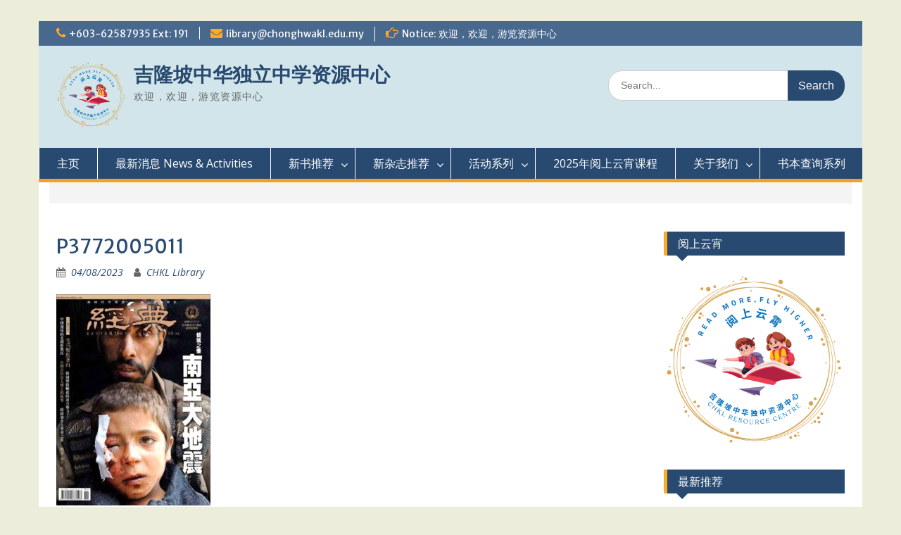

--- FILE ---
content_type: text/html; charset=UTF-8
request_url: https://www.chonghwakl.edu.my/library/2023/08/04/20230804_magazine/p3772005011/
body_size: 12768
content:
<!DOCTYPE html> <html lang="en-US"><head>
	    <meta charset="UTF-8">
    <meta name="viewport" content="width=device-width, initial-scale=1">
    <link rel="profile" href="http://gmpg.org/xfn/11">
    <link rel="pingback" href="https://www.chonghwakl.edu.my/library/xmlrpc.php">
    
<title>P3772005011 &#8211; 吉隆坡中华独立中学资源中心</title>
<meta name='robots' content='max-image-preview:large' />
<link rel='dns-prefetch' href='//fonts.googleapis.com' />
<link rel="alternate" type="application/rss+xml" title="吉隆坡中华独立中学资源中心 &raquo; Feed" href="https://www.chonghwakl.edu.my/library/feed/" />
<link rel="alternate" type="application/rss+xml" title="吉隆坡中华独立中学资源中心 &raquo; Comments Feed" href="https://www.chonghwakl.edu.my/library/comments/feed/" />
<link rel="alternate" type="text/calendar" title="吉隆坡中华独立中学资源中心 &raquo; iCal Feed" href="https://www.chonghwakl.edu.my/library/events/?ical=1" />
<script type="text/javascript">
/* <![CDATA[ */
window._wpemojiSettings = {"baseUrl":"https:\/\/s.w.org\/images\/core\/emoji\/15.0.3\/72x72\/","ext":".png","svgUrl":"https:\/\/s.w.org\/images\/core\/emoji\/15.0.3\/svg\/","svgExt":".svg","source":{"concatemoji":"https:\/\/www.chonghwakl.edu.my\/library\/wp-includes\/js\/wp-emoji-release.min.js?ver=6.5.7"}};
/*! This file is auto-generated */
!function(i,n){var o,s,e;function c(e){try{var t={supportTests:e,timestamp:(new Date).valueOf()};sessionStorage.setItem(o,JSON.stringify(t))}catch(e){}}function p(e,t,n){e.clearRect(0,0,e.canvas.width,e.canvas.height),e.fillText(t,0,0);var t=new Uint32Array(e.getImageData(0,0,e.canvas.width,e.canvas.height).data),r=(e.clearRect(0,0,e.canvas.width,e.canvas.height),e.fillText(n,0,0),new Uint32Array(e.getImageData(0,0,e.canvas.width,e.canvas.height).data));return t.every(function(e,t){return e===r[t]})}function u(e,t,n){switch(t){case"flag":return n(e,"\ud83c\udff3\ufe0f\u200d\u26a7\ufe0f","\ud83c\udff3\ufe0f\u200b\u26a7\ufe0f")?!1:!n(e,"\ud83c\uddfa\ud83c\uddf3","\ud83c\uddfa\u200b\ud83c\uddf3")&&!n(e,"\ud83c\udff4\udb40\udc67\udb40\udc62\udb40\udc65\udb40\udc6e\udb40\udc67\udb40\udc7f","\ud83c\udff4\u200b\udb40\udc67\u200b\udb40\udc62\u200b\udb40\udc65\u200b\udb40\udc6e\u200b\udb40\udc67\u200b\udb40\udc7f");case"emoji":return!n(e,"\ud83d\udc26\u200d\u2b1b","\ud83d\udc26\u200b\u2b1b")}return!1}function f(e,t,n){var r="undefined"!=typeof WorkerGlobalScope&&self instanceof WorkerGlobalScope?new OffscreenCanvas(300,150):i.createElement("canvas"),a=r.getContext("2d",{willReadFrequently:!0}),o=(a.textBaseline="top",a.font="600 32px Arial",{});return e.forEach(function(e){o[e]=t(a,e,n)}),o}function t(e){var t=i.createElement("script");t.src=e,t.defer=!0,i.head.appendChild(t)}"undefined"!=typeof Promise&&(o="wpEmojiSettingsSupports",s=["flag","emoji"],n.supports={everything:!0,everythingExceptFlag:!0},e=new Promise(function(e){i.addEventListener("DOMContentLoaded",e,{once:!0})}),new Promise(function(t){var n=function(){try{var e=JSON.parse(sessionStorage.getItem(o));if("object"==typeof e&&"number"==typeof e.timestamp&&(new Date).valueOf()<e.timestamp+604800&&"object"==typeof e.supportTests)return e.supportTests}catch(e){}return null}();if(!n){if("undefined"!=typeof Worker&&"undefined"!=typeof OffscreenCanvas&&"undefined"!=typeof URL&&URL.createObjectURL&&"undefined"!=typeof Blob)try{var e="postMessage("+f.toString()+"("+[JSON.stringify(s),u.toString(),p.toString()].join(",")+"));",r=new Blob([e],{type:"text/javascript"}),a=new Worker(URL.createObjectURL(r),{name:"wpTestEmojiSupports"});return void(a.onmessage=function(e){c(n=e.data),a.terminate(),t(n)})}catch(e){}c(n=f(s,u,p))}t(n)}).then(function(e){for(var t in e)n.supports[t]=e[t],n.supports.everything=n.supports.everything&&n.supports[t],"flag"!==t&&(n.supports.everythingExceptFlag=n.supports.everythingExceptFlag&&n.supports[t]);n.supports.everythingExceptFlag=n.supports.everythingExceptFlag&&!n.supports.flag,n.DOMReady=!1,n.readyCallback=function(){n.DOMReady=!0}}).then(function(){return e}).then(function(){var e;n.supports.everything||(n.readyCallback(),(e=n.source||{}).concatemoji?t(e.concatemoji):e.wpemoji&&e.twemoji&&(t(e.twemoji),t(e.wpemoji)))}))}((window,document),window._wpemojiSettings);
/* ]]> */
</script>
<link rel='stylesheet' id='dashicons-css' href='https://www.chonghwakl.edu.my/library/wp-includes/css/dashicons.min.css?ver=6.5.7' type='text/css' media='all' />
<link rel='stylesheet' id='post-views-counter-frontend-css' href='https://www.chonghwakl.edu.my/library/wp-content/plugins/post-views-counter/css/frontend.min.css?ver=1.6.0' type='text/css' media='all' />
<style id='wp-emoji-styles-inline-css' type='text/css'>

	img.wp-smiley, img.emoji {
		display: inline !important;
		border: none !important;
		box-shadow: none !important;
		height: 1em !important;
		width: 1em !important;
		margin: 0 0.07em !important;
		vertical-align: -0.1em !important;
		background: none !important;
		padding: 0 !important;
	}
</style>
<link rel='stylesheet' id='wp-block-library-css' href='https://www.chonghwakl.edu.my/library/wp-includes/css/dist/block-library/style.min.css?ver=6.5.7' type='text/css' media='all' />
<style id='wp-block-library-theme-inline-css' type='text/css'>
.wp-block-audio figcaption{color:#555;font-size:13px;text-align:center}.is-dark-theme .wp-block-audio figcaption{color:#ffffffa6}.wp-block-audio{margin:0 0 1em}.wp-block-code{border:1px solid #ccc;border-radius:4px;font-family:Menlo,Consolas,monaco,monospace;padding:.8em 1em}.wp-block-embed figcaption{color:#555;font-size:13px;text-align:center}.is-dark-theme .wp-block-embed figcaption{color:#ffffffa6}.wp-block-embed{margin:0 0 1em}.blocks-gallery-caption{color:#555;font-size:13px;text-align:center}.is-dark-theme .blocks-gallery-caption{color:#ffffffa6}.wp-block-image figcaption{color:#555;font-size:13px;text-align:center}.is-dark-theme .wp-block-image figcaption{color:#ffffffa6}.wp-block-image{margin:0 0 1em}.wp-block-pullquote{border-bottom:4px solid;border-top:4px solid;color:currentColor;margin-bottom:1.75em}.wp-block-pullquote cite,.wp-block-pullquote footer,.wp-block-pullquote__citation{color:currentColor;font-size:.8125em;font-style:normal;text-transform:uppercase}.wp-block-quote{border-left:.25em solid;margin:0 0 1.75em;padding-left:1em}.wp-block-quote cite,.wp-block-quote footer{color:currentColor;font-size:.8125em;font-style:normal;position:relative}.wp-block-quote.has-text-align-right{border-left:none;border-right:.25em solid;padding-left:0;padding-right:1em}.wp-block-quote.has-text-align-center{border:none;padding-left:0}.wp-block-quote.is-large,.wp-block-quote.is-style-large,.wp-block-quote.is-style-plain{border:none}.wp-block-search .wp-block-search__label{font-weight:700}.wp-block-search__button{border:1px solid #ccc;padding:.375em .625em}:where(.wp-block-group.has-background){padding:1.25em 2.375em}.wp-block-separator.has-css-opacity{opacity:.4}.wp-block-separator{border:none;border-bottom:2px solid;margin-left:auto;margin-right:auto}.wp-block-separator.has-alpha-channel-opacity{opacity:1}.wp-block-separator:not(.is-style-wide):not(.is-style-dots){width:100px}.wp-block-separator.has-background:not(.is-style-dots){border-bottom:none;height:1px}.wp-block-separator.has-background:not(.is-style-wide):not(.is-style-dots){height:2px}.wp-block-table{margin:0 0 1em}.wp-block-table td,.wp-block-table th{word-break:normal}.wp-block-table figcaption{color:#555;font-size:13px;text-align:center}.is-dark-theme .wp-block-table figcaption{color:#ffffffa6}.wp-block-video figcaption{color:#555;font-size:13px;text-align:center}.is-dark-theme .wp-block-video figcaption{color:#ffffffa6}.wp-block-video{margin:0 0 1em}.wp-block-template-part.has-background{margin-bottom:0;margin-top:0;padding:1.25em 2.375em}
</style>
<style id='classic-theme-styles-inline-css' type='text/css'>
/*! This file is auto-generated */
.wp-block-button__link{color:#fff;background-color:#32373c;border-radius:9999px;box-shadow:none;text-decoration:none;padding:calc(.667em + 2px) calc(1.333em + 2px);font-size:1.125em}.wp-block-file__button{background:#32373c;color:#fff;text-decoration:none}
</style>
<style id='global-styles-inline-css' type='text/css'>
body{--wp--preset--color--black: #000;--wp--preset--color--cyan-bluish-gray: #abb8c3;--wp--preset--color--white: #ffffff;--wp--preset--color--pale-pink: #f78da7;--wp--preset--color--vivid-red: #cf2e2e;--wp--preset--color--luminous-vivid-orange: #ff6900;--wp--preset--color--luminous-vivid-amber: #fcb900;--wp--preset--color--light-green-cyan: #7bdcb5;--wp--preset--color--vivid-green-cyan: #00d084;--wp--preset--color--pale-cyan-blue: #8ed1fc;--wp--preset--color--vivid-cyan-blue: #0693e3;--wp--preset--color--vivid-purple: #9b51e0;--wp--preset--color--gray: #666666;--wp--preset--color--light-gray: #f3f3f3;--wp--preset--color--dark-gray: #222222;--wp--preset--color--blue: #294a70;--wp--preset--color--dark-blue: #15305b;--wp--preset--color--navy-blue: #00387d;--wp--preset--color--sky-blue: #49688e;--wp--preset--color--light-blue: #6081a7;--wp--preset--color--yellow: #f4a024;--wp--preset--color--dark-yellow: #ffab1f;--wp--preset--color--red: #e4572e;--wp--preset--color--green: #54b77e;--wp--preset--gradient--vivid-cyan-blue-to-vivid-purple: linear-gradient(135deg,rgba(6,147,227,1) 0%,rgb(155,81,224) 100%);--wp--preset--gradient--light-green-cyan-to-vivid-green-cyan: linear-gradient(135deg,rgb(122,220,180) 0%,rgb(0,208,130) 100%);--wp--preset--gradient--luminous-vivid-amber-to-luminous-vivid-orange: linear-gradient(135deg,rgba(252,185,0,1) 0%,rgba(255,105,0,1) 100%);--wp--preset--gradient--luminous-vivid-orange-to-vivid-red: linear-gradient(135deg,rgba(255,105,0,1) 0%,rgb(207,46,46) 100%);--wp--preset--gradient--very-light-gray-to-cyan-bluish-gray: linear-gradient(135deg,rgb(238,238,238) 0%,rgb(169,184,195) 100%);--wp--preset--gradient--cool-to-warm-spectrum: linear-gradient(135deg,rgb(74,234,220) 0%,rgb(151,120,209) 20%,rgb(207,42,186) 40%,rgb(238,44,130) 60%,rgb(251,105,98) 80%,rgb(254,248,76) 100%);--wp--preset--gradient--blush-light-purple: linear-gradient(135deg,rgb(255,206,236) 0%,rgb(152,150,240) 100%);--wp--preset--gradient--blush-bordeaux: linear-gradient(135deg,rgb(254,205,165) 0%,rgb(254,45,45) 50%,rgb(107,0,62) 100%);--wp--preset--gradient--luminous-dusk: linear-gradient(135deg,rgb(255,203,112) 0%,rgb(199,81,192) 50%,rgb(65,88,208) 100%);--wp--preset--gradient--pale-ocean: linear-gradient(135deg,rgb(255,245,203) 0%,rgb(182,227,212) 50%,rgb(51,167,181) 100%);--wp--preset--gradient--electric-grass: linear-gradient(135deg,rgb(202,248,128) 0%,rgb(113,206,126) 100%);--wp--preset--gradient--midnight: linear-gradient(135deg,rgb(2,3,129) 0%,rgb(40,116,252) 100%);--wp--preset--font-size--small: 13px;--wp--preset--font-size--medium: 20px;--wp--preset--font-size--large: 28px;--wp--preset--font-size--x-large: 42px;--wp--preset--font-size--normal: 16px;--wp--preset--font-size--huge: 32px;--wp--preset--spacing--20: 0.44rem;--wp--preset--spacing--30: 0.67rem;--wp--preset--spacing--40: 1rem;--wp--preset--spacing--50: 1.5rem;--wp--preset--spacing--60: 2.25rem;--wp--preset--spacing--70: 3.38rem;--wp--preset--spacing--80: 5.06rem;--wp--preset--shadow--natural: 6px 6px 9px rgba(0, 0, 0, 0.2);--wp--preset--shadow--deep: 12px 12px 50px rgba(0, 0, 0, 0.4);--wp--preset--shadow--sharp: 6px 6px 0px rgba(0, 0, 0, 0.2);--wp--preset--shadow--outlined: 6px 6px 0px -3px rgba(255, 255, 255, 1), 6px 6px rgba(0, 0, 0, 1);--wp--preset--shadow--crisp: 6px 6px 0px rgba(0, 0, 0, 1);}:where(.is-layout-flex){gap: 0.5em;}:where(.is-layout-grid){gap: 0.5em;}body .is-layout-flex{display: flex;}body .is-layout-flex{flex-wrap: wrap;align-items: center;}body .is-layout-flex > *{margin: 0;}body .is-layout-grid{display: grid;}body .is-layout-grid > *{margin: 0;}:where(.wp-block-columns.is-layout-flex){gap: 2em;}:where(.wp-block-columns.is-layout-grid){gap: 2em;}:where(.wp-block-post-template.is-layout-flex){gap: 1.25em;}:where(.wp-block-post-template.is-layout-grid){gap: 1.25em;}.has-black-color{color: var(--wp--preset--color--black) !important;}.has-cyan-bluish-gray-color{color: var(--wp--preset--color--cyan-bluish-gray) !important;}.has-white-color{color: var(--wp--preset--color--white) !important;}.has-pale-pink-color{color: var(--wp--preset--color--pale-pink) !important;}.has-vivid-red-color{color: var(--wp--preset--color--vivid-red) !important;}.has-luminous-vivid-orange-color{color: var(--wp--preset--color--luminous-vivid-orange) !important;}.has-luminous-vivid-amber-color{color: var(--wp--preset--color--luminous-vivid-amber) !important;}.has-light-green-cyan-color{color: var(--wp--preset--color--light-green-cyan) !important;}.has-vivid-green-cyan-color{color: var(--wp--preset--color--vivid-green-cyan) !important;}.has-pale-cyan-blue-color{color: var(--wp--preset--color--pale-cyan-blue) !important;}.has-vivid-cyan-blue-color{color: var(--wp--preset--color--vivid-cyan-blue) !important;}.has-vivid-purple-color{color: var(--wp--preset--color--vivid-purple) !important;}.has-black-background-color{background-color: var(--wp--preset--color--black) !important;}.has-cyan-bluish-gray-background-color{background-color: var(--wp--preset--color--cyan-bluish-gray) !important;}.has-white-background-color{background-color: var(--wp--preset--color--white) !important;}.has-pale-pink-background-color{background-color: var(--wp--preset--color--pale-pink) !important;}.has-vivid-red-background-color{background-color: var(--wp--preset--color--vivid-red) !important;}.has-luminous-vivid-orange-background-color{background-color: var(--wp--preset--color--luminous-vivid-orange) !important;}.has-luminous-vivid-amber-background-color{background-color: var(--wp--preset--color--luminous-vivid-amber) !important;}.has-light-green-cyan-background-color{background-color: var(--wp--preset--color--light-green-cyan) !important;}.has-vivid-green-cyan-background-color{background-color: var(--wp--preset--color--vivid-green-cyan) !important;}.has-pale-cyan-blue-background-color{background-color: var(--wp--preset--color--pale-cyan-blue) !important;}.has-vivid-cyan-blue-background-color{background-color: var(--wp--preset--color--vivid-cyan-blue) !important;}.has-vivid-purple-background-color{background-color: var(--wp--preset--color--vivid-purple) !important;}.has-black-border-color{border-color: var(--wp--preset--color--black) !important;}.has-cyan-bluish-gray-border-color{border-color: var(--wp--preset--color--cyan-bluish-gray) !important;}.has-white-border-color{border-color: var(--wp--preset--color--white) !important;}.has-pale-pink-border-color{border-color: var(--wp--preset--color--pale-pink) !important;}.has-vivid-red-border-color{border-color: var(--wp--preset--color--vivid-red) !important;}.has-luminous-vivid-orange-border-color{border-color: var(--wp--preset--color--luminous-vivid-orange) !important;}.has-luminous-vivid-amber-border-color{border-color: var(--wp--preset--color--luminous-vivid-amber) !important;}.has-light-green-cyan-border-color{border-color: var(--wp--preset--color--light-green-cyan) !important;}.has-vivid-green-cyan-border-color{border-color: var(--wp--preset--color--vivid-green-cyan) !important;}.has-pale-cyan-blue-border-color{border-color: var(--wp--preset--color--pale-cyan-blue) !important;}.has-vivid-cyan-blue-border-color{border-color: var(--wp--preset--color--vivid-cyan-blue) !important;}.has-vivid-purple-border-color{border-color: var(--wp--preset--color--vivid-purple) !important;}.has-vivid-cyan-blue-to-vivid-purple-gradient-background{background: var(--wp--preset--gradient--vivid-cyan-blue-to-vivid-purple) !important;}.has-light-green-cyan-to-vivid-green-cyan-gradient-background{background: var(--wp--preset--gradient--light-green-cyan-to-vivid-green-cyan) !important;}.has-luminous-vivid-amber-to-luminous-vivid-orange-gradient-background{background: var(--wp--preset--gradient--luminous-vivid-amber-to-luminous-vivid-orange) !important;}.has-luminous-vivid-orange-to-vivid-red-gradient-background{background: var(--wp--preset--gradient--luminous-vivid-orange-to-vivid-red) !important;}.has-very-light-gray-to-cyan-bluish-gray-gradient-background{background: var(--wp--preset--gradient--very-light-gray-to-cyan-bluish-gray) !important;}.has-cool-to-warm-spectrum-gradient-background{background: var(--wp--preset--gradient--cool-to-warm-spectrum) !important;}.has-blush-light-purple-gradient-background{background: var(--wp--preset--gradient--blush-light-purple) !important;}.has-blush-bordeaux-gradient-background{background: var(--wp--preset--gradient--blush-bordeaux) !important;}.has-luminous-dusk-gradient-background{background: var(--wp--preset--gradient--luminous-dusk) !important;}.has-pale-ocean-gradient-background{background: var(--wp--preset--gradient--pale-ocean) !important;}.has-electric-grass-gradient-background{background: var(--wp--preset--gradient--electric-grass) !important;}.has-midnight-gradient-background{background: var(--wp--preset--gradient--midnight) !important;}.has-small-font-size{font-size: var(--wp--preset--font-size--small) !important;}.has-medium-font-size{font-size: var(--wp--preset--font-size--medium) !important;}.has-large-font-size{font-size: var(--wp--preset--font-size--large) !important;}.has-x-large-font-size{font-size: var(--wp--preset--font-size--x-large) !important;}
.wp-block-navigation a:where(:not(.wp-element-button)){color: inherit;}
:where(.wp-block-post-template.is-layout-flex){gap: 1.25em;}:where(.wp-block-post-template.is-layout-grid){gap: 1.25em;}
:where(.wp-block-columns.is-layout-flex){gap: 2em;}:where(.wp-block-columns.is-layout-grid){gap: 2em;}
.wp-block-pullquote{font-size: 1.5em;line-height: 1.6;}
</style>
<link rel='stylesheet' id='fontawesome-css' href='https://www.chonghwakl.edu.my/library/wp-content/themes/education-hub/third-party/font-awesome/css/font-awesome.min.css?ver=4.7.0' type='text/css' media='all' />
<link rel='stylesheet' id='education-hub-google-fonts-css' href='//fonts.googleapis.com/css?family=Open+Sans%3A600%2C400%2C400italic%2C300%2C100%2C700%7CMerriweather+Sans%3A400%2C700&#038;ver=6.5.7' type='text/css' media='all' />
<link rel='stylesheet' id='education-hub-style-css' href='https://www.chonghwakl.edu.my/library/wp-content/themes/education-hub/style.css?ver=2.7.1' type='text/css' media='all' />
<style id='education-hub-style-inline-css' type='text/css'>
#masthead{ background-image: url("https://www.chonghwakl.edu.my/library/wp-content/uploads/cropped-10.png"); background-repeat: no-repeat; background-position: center center; }@media only screen and (max-width:767px) {
		    #page #masthead {
		        background-position: center top;
		        background-size: 100% auto;
		        padding-top: 40px;
		    }
		 }
</style>
<link rel='stylesheet' id='education-hub-block-style-css' href='https://www.chonghwakl.edu.my/library/wp-content/themes/education-hub/css/blocks.css?ver=20201208' type='text/css' media='all' />
<script type="text/javascript" src="https://www.chonghwakl.edu.my/library/wp-includes/js/jquery/jquery.min.js?ver=3.7.1" id="jquery-core-js"></script>
<script type="text/javascript" src="https://www.chonghwakl.edu.my/library/wp-includes/js/jquery/jquery-migrate.min.js?ver=3.4.1" id="jquery-migrate-js"></script>
<link rel="https://api.w.org/" href="https://www.chonghwakl.edu.my/library/wp-json/" /><link rel="alternate" type="application/json" href="https://www.chonghwakl.edu.my/library/wp-json/wp/v2/media/8680" /><link rel="EditURI" type="application/rsd+xml" title="RSD" href="https://www.chonghwakl.edu.my/library/xmlrpc.php?rsd" />
<meta name="generator" content="WordPress 6.5.7" />
<link rel='shortlink' href='https://www.chonghwakl.edu.my/library/?p=8680' />
<link rel="alternate" type="application/json+oembed" href="https://www.chonghwakl.edu.my/library/wp-json/oembed/1.0/embed?url=https%3A%2F%2Fwww.chonghwakl.edu.my%2Flibrary%2F2023%2F08%2F04%2F20230804_magazine%2Fp3772005011%2F" />
<link rel="alternate" type="text/xml+oembed" href="https://www.chonghwakl.edu.my/library/wp-json/oembed/1.0/embed?url=https%3A%2F%2Fwww.chonghwakl.edu.my%2Flibrary%2F2023%2F08%2F04%2F20230804_magazine%2Fp3772005011%2F&#038;format=xml" />
<meta name="tec-api-version" content="v1"><meta name="tec-api-origin" content="https://www.chonghwakl.edu.my/library"><link rel="alternate" href="https://www.chonghwakl.edu.my/library/wp-json/tribe/events/v1/" /><style type="text/css" id="custom-background-css">
body.custom-background { background-color: #ededdc; }
</style>
	<link rel="icon" href="https://www.chonghwakl.edu.my/library/wp-content/uploads/cropped-badge1-s-32x32.png" sizes="32x32" />
<link rel="icon" href="https://www.chonghwakl.edu.my/library/wp-content/uploads/cropped-badge1-s-192x192.png" sizes="192x192" />
<link rel="apple-touch-icon" href="https://www.chonghwakl.edu.my/library/wp-content/uploads/cropped-badge1-s-180x180.png" />
<meta name="msapplication-TileImage" content="https://www.chonghwakl.edu.my/library/wp-content/uploads/cropped-badge1-s-270x270.png" />
		<style type="text/css" id="wp-custom-css">
			.custom-logo-link {
	max-width: 100px;
}
		</style>
		</head>

<body class="attachment attachment-template-default single single-attachment postid-8680 attachmentid-8680 attachment-jpeg custom-background wp-custom-logo wp-embed-responsive tribe-no-js group-blog site-layout-boxed global-layout-right-sidebar">

	
	    <div id="page" class="container hfeed site">
    <a class="skip-link screen-reader-text" href="#content">Skip to content</a>
    	<div id="tophead">
		<div class="container">
			<div id="quick-contact">
									<ul>
													<li class="quick-call"><a href="tel:60362587935191">+603-62587935 Ext: 191</a></li>
																			<li class="quick-email"><a href="mailto:library@chonghwakl.edu.my">library@chonghwakl.edu.my</a></li>
											</ul>
				
									<div class="top-news border-left">
												<span class="top-news-title">
															Notice: 欢迎，欢迎，游览资源中心													</span>
																	</div>
							</div>

			
			
		</div> <!-- .container -->
	</div><!--  #tophead -->

	<header id="masthead" class="site-header" role="banner"><div class="container">			    <div class="site-branding">

		    <a href="https://www.chonghwakl.edu.my/library/" class="custom-logo-link" rel="home"><img width="1563" height="1563" src="https://www.chonghwakl.edu.my/library/wp-content/uploads/cropped-logo-3.png" class="custom-logo" alt="吉隆坡中华独立中学资源中心" decoding="async" fetchpriority="high" srcset="https://www.chonghwakl.edu.my/library/wp-content/uploads/cropped-logo-3.png 1563w, https://www.chonghwakl.edu.my/library/wp-content/uploads/cropped-logo-3-300x300.png 300w, https://www.chonghwakl.edu.my/library/wp-content/uploads/cropped-logo-3-1024x1024.png 1024w, https://www.chonghwakl.edu.my/library/wp-content/uploads/cropped-logo-3-150x150.png 150w, https://www.chonghwakl.edu.my/library/wp-content/uploads/cropped-logo-3-768x768.png 768w, https://www.chonghwakl.edu.my/library/wp-content/uploads/cropped-logo-3-1536x1536.png 1536w, https://www.chonghwakl.edu.my/library/wp-content/uploads/cropped-logo-3-270x270.png 270w" sizes="(max-width: 1563px) 100vw, 1563px" /></a>
										        <div id="site-identity">
					            	              <p class="site-title"><a href="https://www.chonghwakl.edu.my/library/" rel="home">吉隆坡中华独立中学资源中心</a></p>
	            				
					            <p class="site-description">欢迎，欢迎，游览资源中心</p>
					        </div><!-- #site-identity -->
			
	    </div><!-- .site-branding -->

	    	    		    <div class="search-section">
		    	<form role="search" method="get" class="search-form" action="https://www.chonghwakl.edu.my/library/">
	      <label>
	        <span class="screen-reader-text">Search for:</span>
	        <input type="search" class="search-field" placeholder="Search..." value="" name="s" title="Search for:" />
	      </label>
	      <input type="submit" class="search-submit" value="Search" />
	    </form>		    </div>
	    
        </div><!-- .container --></header><!-- #masthead -->    <div id="main-nav" class="clear-fix">
        <div class="container">
        <nav id="site-navigation" class="main-navigation" role="navigation">
          <button class="menu-toggle" aria-controls="primary-menu" aria-expanded="false">
          	<i class="fa fa-bars"></i>
          	<i class="fa fa-close"></i>
			Menu</button>
            <div class="wrap-menu-content">
				<div class="menu-%e4%b8%bb%e9%a1%b5-container"><ul id="primary-menu" class="menu"><li id="menu-item-15792" class="menu-item menu-item-type-post_type menu-item-object-page menu-item-home menu-item-15792"><a href="https://www.chonghwakl.edu.my/library/">主页</a></li>
<li id="menu-item-15806" class="menu-item menu-item-type-taxonomy menu-item-object-category menu-item-15806"><a href="https://www.chonghwakl.edu.my/library/category/ctg-news/">最新消息 News &amp; Activities</a></li>
<li id="menu-item-15808" class="menu-item menu-item-type-taxonomy menu-item-object-category menu-item-has-children menu-item-15808"><a href="https://www.chonghwakl.edu.my/library/category/%e6%96%b0%e4%b9%a6%e6%8e%a8%e8%8d%90/">新书推荐</a>
<ul class="sub-menu">
	<li id="menu-item-15752" class="menu-item menu-item-type-post_type menu-item-object-post menu-item-15752"><a href="https://www.chonghwakl.edu.my/library/2025/11/25/20251202_newbook/">2025年12月2日新书推荐</a></li>
	<li id="menu-item-15754" class="menu-item menu-item-type-post_type menu-item-object-post menu-item-15754"><a href="https://www.chonghwakl.edu.my/library/2025/10/24/20251111_newbook/">2025年11月11日新书推荐</a></li>
	<li id="menu-item-15756" class="menu-item menu-item-type-post_type menu-item-object-post menu-item-15756"><a href="https://www.chonghwakl.edu.my/library/2025/09/22/20251001_newbook/">2025年10月1日新书推荐</a></li>
	<li id="menu-item-15757" class="menu-item menu-item-type-post_type menu-item-object-post menu-item-15757"><a href="https://www.chonghwakl.edu.my/library/2025/09/03/20250910_newbook/">2025年9月10日新书推荐</a></li>
	<li id="menu-item-15759" class="menu-item menu-item-type-post_type menu-item-object-post menu-item-15759"><a href="https://www.chonghwakl.edu.my/library/2025/08/12/20250822_newbook/">2025年8月22日新书推荐</a></li>
	<li id="menu-item-15773" class="menu-item menu-item-type-post_type menu-item-object-post menu-item-15773"><a href="https://www.chonghwakl.edu.my/library/2025/07/25/20250801_newbook/">2025年8月1日新书推荐</a></li>
	<li id="menu-item-15771" class="menu-item menu-item-type-post_type menu-item-object-post menu-item-15771"><a href="https://www.chonghwakl.edu.my/library/2025/06/19/20250707_newbook/">2025年7月7日新书推荐</a></li>
	<li id="menu-item-15766" class="menu-item menu-item-type-post_type menu-item-object-post menu-item-15766"><a href="https://www.chonghwakl.edu.my/library/2025/04/29/20250514_newbook/">2025年5月14日新书推荐</a></li>
	<li id="menu-item-15764" class="menu-item menu-item-type-post_type menu-item-object-post menu-item-15764"><a href="https://www.chonghwakl.edu.my/library/2025/04/10/20250412_newbook/">2025年4月12日新书推荐</a></li>
	<li id="menu-item-15763" class="menu-item menu-item-type-post_type menu-item-object-post menu-item-15763"><a href="https://www.chonghwakl.edu.my/library/2025/03/11/20250326_newbook/">2025年3月26日新书推荐</a></li>
	<li id="menu-item-15761" class="menu-item menu-item-type-post_type menu-item-object-post menu-item-15761"><a href="https://www.chonghwakl.edu.my/library/2025/02/26/20250228_newbook/">2025年2月28日新书推荐</a></li>
</ul>
</li>
<li id="menu-item-15807" class="menu-item menu-item-type-taxonomy menu-item-object-category menu-item-has-children menu-item-15807"><a href="https://www.chonghwakl.edu.my/library/category/%e6%96%b0%e6%9d%82%e5%bf%97%e6%8e%a8%e8%8d%90/">新杂志推荐</a>
<ul class="sub-menu">
	<li id="menu-item-15855" class="menu-item menu-item-type-post_type menu-item-object-post menu-item-has-children menu-item-15855"><a href="https://www.chonghwakl.edu.my/library/2026/01/03/20260102_magazine/">2026年1月2日新杂志推荐</a>
	<ul class="sub-menu">
		<li id="menu-item-15751" class="menu-item menu-item-type-post_type menu-item-object-post menu-item-15751"><a href="https://www.chonghwakl.edu.my/library/2025/12/02/20251201_magazine/">2025年12月1日新杂志推荐</a></li>
		<li id="menu-item-15753" class="menu-item menu-item-type-post_type menu-item-object-post menu-item-15753"><a href="https://www.chonghwakl.edu.my/library/2025/10/31/20251101_magazine/">2025年11月1日新杂志推荐</a></li>
		<li id="menu-item-15755" class="menu-item menu-item-type-post_type menu-item-object-post menu-item-15755"><a href="https://www.chonghwakl.edu.my/library/2025/09/30/20251001_magazine/">2025年10月1日新杂志推荐</a></li>
		<li id="menu-item-15758" class="menu-item menu-item-type-post_type menu-item-object-post menu-item-15758"><a href="https://www.chonghwakl.edu.my/library/2025/08/27/20250902_magazine/">2025年9月2日新杂志推荐</a></li>
		<li id="menu-item-15774" class="menu-item menu-item-type-post_type menu-item-object-post menu-item-15774"><a href="https://www.chonghwakl.edu.my/library/2025/08/01/20250801_magazine/">2025年8月1日新杂志推荐</a></li>
		<li id="menu-item-15770" class="menu-item menu-item-type-post_type menu-item-object-post menu-item-15770"><a href="https://www.chonghwakl.edu.my/library/2025/07/30/20250730_magazine/">2025年7月30日新杂志推荐</a></li>
		<li id="menu-item-15772" class="menu-item menu-item-type-post_type menu-item-object-post menu-item-15772"><a href="https://www.chonghwakl.edu.my/library/2025/07/16/20250709_magazine/">2025年7月9日新杂志推荐</a></li>
		<li id="menu-item-15769" class="menu-item menu-item-type-post_type menu-item-object-post menu-item-15769"><a href="https://www.chonghwakl.edu.my/library/2025/07/02/20250701_magazine/">2025年7月1日新杂志推荐</a></li>
		<li id="menu-item-15768" class="menu-item menu-item-type-post_type menu-item-object-post menu-item-15768"><a href="https://www.chonghwakl.edu.my/library/2025/05/28/20250603_magazine/">2025年6月3日新杂志推荐</a></li>
		<li id="menu-item-15767" class="menu-item menu-item-type-post_type menu-item-object-post menu-item-15767"><a href="https://www.chonghwakl.edu.my/library/2025/04/30/20250502_magazine/">2025年5月2日新杂志推荐</a></li>
		<li id="menu-item-15765" class="menu-item menu-item-type-post_type menu-item-object-post menu-item-15765"><a href="https://www.chonghwakl.edu.my/library/2025/04/02/20250402_magazine/">2025年4月2日新杂志推荐</a></li>
		<li id="menu-item-15762" class="menu-item menu-item-type-post_type menu-item-object-post menu-item-15762"><a href="https://www.chonghwakl.edu.my/library/2025/02/27/20250228_magazine/">2025年2月28日新杂志推荐</a></li>
		<li id="menu-item-15760" class="menu-item menu-item-type-post_type menu-item-object-post menu-item-15760"><a href="https://www.chonghwakl.edu.my/library/2024/12/30/20250102_magazine/">2025年1月2日新杂志推荐</a></li>
	</ul>
</li>
</ul>
</li>
<li id="menu-item-15809" class="menu-item menu-item-type-taxonomy menu-item-object-category menu-item-has-children menu-item-15809"><a href="https://www.chonghwakl.edu.my/library/category/%e6%b4%bb%e5%8a%a8%e7%b3%bb%e5%88%97/">活动系列</a>
<ul class="sub-menu">
	<li id="menu-item-15740" class="menu-item menu-item-type-post_type menu-item-object-page menu-item-has-children menu-item-15740"><a href="https://www.chonghwakl.edu.my/library/grab-a-book/">GRAB A BOOK 流动图书馆</a>
	<ul class="sub-menu">
		<li id="menu-item-15737" class="menu-item menu-item-type-post_type menu-item-object-page menu-item-15737"><a href="https://www.chonghwakl.edu.my/library/book-vs-journal/">图书 VS 期刊</a></li>
		<li id="menu-item-15738" class="menu-item menu-item-type-post_type menu-item-object-page menu-item-15738"><a href="https://www.chonghwakl.edu.my/library/grab-a-book/classic_of_mountains_and_seas/">山海有灵——马来西亚的山海经</a></li>
		<li id="menu-item-15739" class="menu-item menu-item-type-post_type menu-item-object-page menu-item-15739"><a href="https://www.chonghwakl.edu.my/library/grab-a-book/world_book_day/">世界很大，书让我们靠得更近</a></li>
	</ul>
</li>
	<li id="menu-item-15750" class="menu-item menu-item-type-post_type menu-item-object-post menu-item-15750"><a href="https://www.chonghwakl.edu.my/library/2025/12/20/sharing_session/">山海有灵——《马来西亚山海经》分享会</a></li>
	<li id="menu-item-15736" class="menu-item menu-item-type-post_type menu-item-object-page menu-item-15736"><a href="https://www.chonghwakl.edu.my/library/booksblooms/">书香为伴,花香致谢 Books &#038; Blooms</a></li>
	<li id="menu-item-15778" class="menu-item menu-item-type-post_type menu-item-object-post menu-item-has-children menu-item-15778"><a href="https://www.chonghwakl.edu.my/library/2025/04/12/news20250412/">主题书展</a>
	<ul class="sub-menu">
		<li id="menu-item-15748" class="menu-item menu-item-type-post_type menu-item-object-post menu-item-15748"><a href="https://www.chonghwakl.edu.my/library/2025/12/22/theme_book_fair/">“立足书本，看世界的辽阔”主题书展</a></li>
	</ul>
</li>
	<li id="menu-item-15749" class="menu-item menu-item-type-post_type menu-item-object-post menu-item-15749"><a href="https://www.chonghwakl.edu.my/library/2025/12/22/book_fair/">校园书展</a></li>
</ul>
</li>
<li id="menu-item-15735" class="menu-item menu-item-type-post_type menu-item-object-page menu-item-15735"><a href="https://www.chonghwakl.edu.my/library/reading_on_cloudy_sky/">2025年阅上云宵课程</a></li>
<li id="menu-item-15788" class="menu-item menu-item-type-post_type menu-item-object-page menu-item-has-children menu-item-15788"><a href="https://www.chonghwakl.edu.my/library/homepage/">关于我们</a>
<ul class="sub-menu">
	<li id="menu-item-15789" class="menu-item menu-item-type-post_type menu-item-object-page menu-item-15789"><a href="https://www.chonghwakl.edu.my/library/about-us/studyroom/">借用讨论室或综合厅须知</a></li>
	<li id="menu-item-15790" class="menu-item menu-item-type-post_type menu-item-object-page menu-item-15790"><a href="https://www.chonghwakl.edu.my/library/about-us/rules-lockers/">置物柜使用规则</a></li>
	<li id="menu-item-15791" class="menu-item menu-item-type-post_type menu-item-object-page menu-item-15791"><a href="https://www.chonghwakl.edu.my/library/about-us/library-usage-rules/">书库使用须知</a></li>
	<li id="menu-item-15787" class="menu-item menu-item-type-post_type menu-item-object-page menu-item-15787"><a href="https://www.chonghwakl.edu.my/library/bookborrowrules/">借书规则</a></li>
	<li id="menu-item-15786" class="menu-item menu-item-type-post_type menu-item-object-page menu-item-15786"><a href="https://www.chonghwakl.edu.my/library/numberofbooksborrow/">借书数量</a></li>
	<li id="menu-item-15793" class="menu-item menu-item-type-post_type menu-item-object-page menu-item-15793"><a href="https://www.chonghwakl.edu.my/library/about-us/contact/">联系我们</a></li>
</ul>
</li>
<li id="menu-item-15805" class="menu-item menu-item-type-custom menu-item-object-custom menu-item-15805"><a href="https://www2.chonghwakl.edu.my/lib/searchbk/index">书本查询系列</a></li>
</ul></div>            </div><!-- .menu-content -->
        </nav><!-- #site-navigation -->
       </div> <!-- .container -->
    </div> <!-- #main-nav -->
    
	<div id="breadcrumb"><div class="container"></div><!-- .container --></div><!-- #breadcrumb --><div id="content" class="site-content"><div class="container"><div class="inner-wrapper">    
	<div id="primary" class="content-area">
		<main id="main" class="site-main" role="main">

		
			
<article id="post-8680" class="post-8680 attachment type-attachment status-inherit hentry">
	<header class="entry-header">
		<h1 class="entry-title">P3772005011</h1>
		<div class="entry-meta">
			<span class="posted-on"><a href="https://www.chonghwakl.edu.my/library/2023/08/04/20230804_magazine/p3772005011/" rel="bookmark"><time class="entry-date published updated" datetime="2023-08-04T13:28:14+08:00">04/08/2023</time></a></span><span class="byline"> <span class="author vcard"><a class="url fn n" href="https://www.chonghwakl.edu.my/library/author/maggie/">CHKL Library</a></span></span>		</div><!-- .entry-meta -->
	</header><!-- .entry-header -->

	<div class="entry-content">
    		<p class="attachment"><a href='https://www.chonghwakl.edu.my/library/wp-content/uploads/2023/08/04_Magazine/P3772005011.jpg'><img decoding="async" width="219" height="300" src="https://www.chonghwakl.edu.my/library/wp-content/uploads/2023/08/04_Magazine/P3772005011-219x300.jpg" class="attachment-medium size-medium" alt="" srcset="https://www.chonghwakl.edu.my/library/wp-content/uploads/2023/08/04_Magazine/P3772005011-219x300.jpg 219w, https://www.chonghwakl.edu.my/library/wp-content/uploads/2023/08/04_Magazine/P3772005011-197x270.jpg 197w, https://www.chonghwakl.edu.my/library/wp-content/uploads/2023/08/04_Magazine/P3772005011.jpg 468w" sizes="(max-width: 219px) 100vw, 219px" /></a></p>
<div class="post-views content-post post-8680 entry-meta load-static">
				<span class="post-views-icon dashicons dashicons-chart-bar"></span> <span class="post-views-label">浏览次数：</span> <span class="post-views-count">23</span>
			</div>			</div><!-- .entry-content -->

	<footer class="entry-footer">
			</footer><!-- .entry-footer -->
</article><!-- #post-## -->


			
	<nav class="navigation post-navigation" aria-label="Posts">
		<h2 class="screen-reader-text">Post navigation</h2>
		<div class="nav-links"><div class="nav-previous"><a href="https://www.chonghwakl.edu.my/library/2023/08/04/20230804_magazine/" rel="prev">2023年8月4日新杂志推荐</a></div></div>
	</nav>
			
		
		</main><!-- #main -->
	</div><!-- #primary -->

<div id="sidebar-primary" class="widget-area" role="complementary">
	    <aside id="media_image-3" class="widget widget_media_image"><h2 class="widget-title">阅上云宵</h2><a href="https://www.chonghwakl.edu.my/library/reading_on_cloudy_sky/"><img width="300" height="300" src="https://www.chonghwakl.edu.my/library/wp-content/uploads/cropped-logo-3-300x300.png" class="image wp-image-15868  attachment-medium size-medium" alt="" style="max-width: 100%; height: auto;" title="阅上云宵" decoding="async" loading="lazy" srcset="https://www.chonghwakl.edu.my/library/wp-content/uploads/cropped-logo-3-300x300.png 300w, https://www.chonghwakl.edu.my/library/wp-content/uploads/cropped-logo-3-1024x1024.png 1024w, https://www.chonghwakl.edu.my/library/wp-content/uploads/cropped-logo-3-150x150.png 150w, https://www.chonghwakl.edu.my/library/wp-content/uploads/cropped-logo-3-768x768.png 768w, https://www.chonghwakl.edu.my/library/wp-content/uploads/cropped-logo-3-1536x1536.png 1536w, https://www.chonghwakl.edu.my/library/wp-content/uploads/cropped-logo-3-270x270.png 270w, https://www.chonghwakl.edu.my/library/wp-content/uploads/cropped-logo-3.png 1563w" sizes="(max-width: 300px) 100vw, 300px" /></a></aside>
		<aside id="recent-posts-4" class="widget widget_recent_entries">
		<h2 class="widget-title">最新推荐</h2>
		<ul>
											<li>
					<a href="https://www.chonghwakl.edu.my/library/2026/01/03/20260102_magazine/">2026年1月2日新杂志推荐</a>
									</li>
											<li>
					<a href="https://www.chonghwakl.edu.my/library/2025/12/22/theme_book_fair/">“立足书本，看世界的辽阔”主题书展</a>
									</li>
											<li>
					<a href="https://www.chonghwakl.edu.my/library/2025/12/22/book_fair/">校园书展</a>
									</li>
					</ul>

		</aside><aside id="categories-4" class="widget widget_categories"><h2 class="widget-title">2026年</h2>
			<ul>
					<li class="cat-item cat-item-5"><a href="https://www.chonghwakl.edu.my/library/category/%e6%96%b0%e4%b9%a6%e6%8e%a8%e8%8d%90/">新书推荐</a> (79)
</li>
	<li class="cat-item cat-item-18"><a href="https://www.chonghwakl.edu.my/library/category/%e6%96%b0%e6%9d%82%e5%bf%97%e6%8e%a8%e8%8d%90/">新杂志推荐</a> (91)
</li>
	<li class="cat-item cat-item-11"><a href="https://www.chonghwakl.edu.my/library/category/ctg-news/">最新消息 News &amp; Activities</a> (184)
</li>
	<li class="cat-item cat-item-17"><a href="https://www.chonghwakl.edu.my/library/category/%e6%b4%bb%e5%8a%a8%e7%b3%bb%e5%88%97/">活动系列</a> (19)
</li>
	<li class="cat-item cat-item-4"><a href="https://www.chonghwakl.edu.my/library/category/ctg-ebook/">电子书推荐 eBook</a> (7)
</li>
			</ul>

			</aside><div  class="tribe-compatibility-container" >
	<div
		 class="tribe-common tribe-events tribe-events-view tribe-events-view--widget-events-list tribe-events-widget" 		data-js="tribe-events-view"
		data-view-rest-url="https://www.chonghwakl.edu.my/library/wp-json/tribe/views/v2/html"
		data-view-manage-url="1"
							data-view-breakpoint-pointer="3c06c9a5-8f14-4ac3-ba52-4c53eecc3205"
			>
		<div class="tribe-events-widget-events-list">

			
			<script data-js="tribe-events-view-data" type="application/json">
	{"slug":"widget-events-list","prev_url":"","next_url":"","view_class":"Tribe\\Events\\Views\\V2\\Views\\Widgets\\Widget_List_View","view_slug":"widget-events-list","view_label":"View","view":null,"should_manage_url":true,"id":null,"alias-slugs":null,"title":"P3772005011 \u2013 \u5409\u9686\u5761\u4e2d\u534e\u72ec\u7acb\u4e2d\u5b66\u8d44\u6e90\u4e2d\u5fc3","limit":"4","no_upcoming_events":false,"featured_events_only":false,"jsonld_enable":true,"tribe_is_list_widget":false,"admin_fields":{"title":{"label":"Title:","type":"text","classes":"","dependency":"","id":"widget-tribe-widget-events-list-2-title","name":"widget-tribe-widget-events-list[2][title]","options":[],"placeholder":"","value":null},"limit":{"label":"Show:","type":"number","default":5,"min":1,"max":10,"step":1,"classes":"","dependency":"","id":"widget-tribe-widget-events-list-2-limit","name":"widget-tribe-widget-events-list[2][limit]","options":[],"placeholder":"","value":null},"no_upcoming_events":{"label":"Hide this widget if there are no upcoming events.","type":"checkbox","classes":"","dependency":"","id":"widget-tribe-widget-events-list-2-no_upcoming_events","name":"widget-tribe-widget-events-list[2][no_upcoming_events]","options":[],"placeholder":"","value":null},"featured_events_only":{"label":"Limit to featured events only","type":"checkbox","classes":"","dependency":"","id":"widget-tribe-widget-events-list-2-featured_events_only","name":"widget-tribe-widget-events-list[2][featured_events_only]","options":[],"placeholder":"","value":null},"jsonld_enable":{"label":"Generate JSON-LD data","type":"checkbox","classes":"","dependency":"","id":"widget-tribe-widget-events-list-2-jsonld_enable","name":"widget-tribe-widget-events-list[2][jsonld_enable]","options":[],"placeholder":"","value":null}},"events":[],"url":"https:\/\/www.chonghwakl.edu.my\/library\/2023\/08\/04\/20230804_magazine\/p3772005011\/?post_type=tribe_events&eventDisplay=widget-events-list","url_event_date":false,"bar":{"keyword":"","date":""},"today":"2026-01-21 00:00:00","now":"2026-01-21 13:33:22","rest_url":"https:\/\/www.chonghwakl.edu.my\/library\/wp-json\/tribe\/views\/v2\/html","rest_method":"POST","rest_nonce":"","today_url":"https:\/\/www.chonghwakl.edu.my\/library\/2023\/08\/04\/20230804_magazine\/p3772005011\/?post_type=tribe_events&eventDisplay=widget-events-list&attachment=p3772005011","today_title":"Click to select today's date","today_label":"Today","prev_label":"","next_label":"","date_formats":{"compact":"d\/m\/Y","month_and_year_compact":"m\/Y","month_and_year":"F Y","time_range_separator":" - ","date_time_separator":" @ "},"messages":{"notice":["There are no upcoming events."]},"start_of_week":"1","header_title":"","header_title_element":"h1","content_title":"","breadcrumbs":[],"before_events":"","after_events":"\n<!--\nThis calendar is powered by The Events Calendar.\nhttp:\/\/evnt.is\/18wn\n-->\n","display_events_bar":false,"disable_event_search":false,"live_refresh":true,"ical":{"display_link":true,"link":{"url":"https:\/\/www.chonghwakl.edu.my\/library\/2023\/08\/04\/20230804_magazine\/p3772005011\/?post_type=tribe_events&#038;eventDisplay=widget-events-list&#038;ical=1","text":"Export Events","title":"Use this to share calendar data with Google Calendar, Apple iCal and other compatible apps"}},"container_classes":["tribe-common","tribe-events","tribe-events-view","tribe-events-view--widget-events-list","tribe-events-widget"],"container_data":[],"is_past":false,"breakpoints":{"xsmall":500,"medium":768,"full":960},"breakpoint_pointer":"3c06c9a5-8f14-4ac3-ba52-4c53eecc3205","is_initial_load":true,"public_views":{"list":{"view_class":"Tribe\\Events\\Views\\V2\\Views\\List_View","view_url":"https:\/\/www.chonghwakl.edu.my\/library\/events\/list\/","view_label":"List"},"month":{"view_class":"Tribe\\Events\\Views\\V2\\Views\\Month_View","view_url":"https:\/\/www.chonghwakl.edu.my\/library\/events\/month\/","view_label":"Month"},"day":{"view_class":"Tribe\\Events\\Views\\V2\\Views\\Day_View","view_url":"https:\/\/www.chonghwakl.edu.my\/library\/events\/today\/","view_label":"Day"}},"show_latest_past":false,"compatibility_classes":["tribe-compatibility-container"],"view_more_text":"View Calendar","view_more_title":"View more events.","view_more_link":"https:\/\/www.chonghwakl.edu.my\/library\/events\/","widget_title":"\u7533\u8bf7\u573a\u5730\u65e5\u5386","hide_if_no_upcoming_events":false,"display":[],"subscribe_links":{"gcal":{"label":"Google Calendar","single_label":"Add to Google Calendar","visible":true,"block_slug":"hasGoogleCalendar"},"ical":{"label":"iCalendar","single_label":"Add to iCalendar","visible":true,"block_slug":"hasiCal"},"outlook-365":{"label":"Outlook 365","single_label":"Outlook 365","visible":true,"block_slug":"hasOutlook365"},"outlook-live":{"label":"Outlook Live","single_label":"Outlook Live","visible":true,"block_slug":"hasOutlookLive"}},"_context":{"slug":"widget-events-list"}}</script>

							<header class="tribe-events-widget-events-list__header">
					<h2 class="tribe-events-widget-events-list__header-title tribe-common-h6 tribe-common-h--alt">
						申请场地日历					</h2>
				</header>
			
			
				<div  class="tribe-events-header__messages tribe-events-c-messages tribe-common-b2"  >
			<div class="tribe-events-c-messages__message tribe-events-c-messages__message--notice" role="alert">
			<svg  class="tribe-common-c-svgicon tribe-common-c-svgicon--messages-not-found tribe-events-c-messages__message-icon-svg"  viewBox="0 0 21 23" xmlns="http://www.w3.org/2000/svg"><g fill-rule="evenodd"><path d="M.5 2.5h20v20H.5z"/><path stroke-linecap="round" d="M7.583 11.583l5.834 5.834m0-5.834l-5.834 5.834" class="tribe-common-c-svgicon__svg-stroke"/><path stroke-linecap="round" d="M4.5.5v4m12-4v4"/><path stroke-linecap="square" d="M.5 7.5h20"/></g></svg>
			<ul class="tribe-events-c-messages__message-list">
									<li
						class="tribe-events-c-messages__message-list-item"
						 data-key="0" 					>
					There are no upcoming events.					</li>
							</ul>
		</div>
	</div>

					</div>
	</div>
</div>
<script class="tribe-events-breakpoints">
	( function () {
		var completed = false;

		function initBreakpoints() {
			if ( completed ) {
				// This was fired already and completed no need to attach to the event listener.
				document.removeEventListener( 'DOMContentLoaded', initBreakpoints );
				return;
			}

			if ( 'undefined' === typeof window.tribe ) {
				return;
			}

			if ( 'undefined' === typeof window.tribe.events ) {
				return;
			}

			if ( 'undefined' === typeof window.tribe.events.views ) {
				return;
			}

			if ( 'undefined' === typeof window.tribe.events.views.breakpoints ) {
				return;
			}

			if ( 'function' !== typeof (window.tribe.events.views.breakpoints.setup) ) {
				return;
			}

			var container = document.querySelectorAll( '[data-view-breakpoint-pointer="3c06c9a5-8f14-4ac3-ba52-4c53eecc3205"]' );
			if ( ! container ) {
				return;
			}

			window.tribe.events.views.breakpoints.setup( container );
			completed = true;
			// This was fired already and completed no need to attach to the event listener.
			document.removeEventListener( 'DOMContentLoaded', initBreakpoints );
		}

		// Try to init the breakpoints right away.
		initBreakpoints();
		document.addEventListener( 'DOMContentLoaded', initBreakpoints );
	})();
</script>
<script data-js='tribe-events-view-nonce-data' type='application/json'>{"_tec_view_rest_nonce_primary":"5bb399328e","_tec_view_rest_nonce_secondary":""}</script>	</div><!-- #sidebar-primary -->
</div><!-- .inner-wrapper --></div><!-- .container --></div><!-- #content -->
	<footer id="colophon" class="site-footer" role="contentinfo"><div class="container">    
	    	    	      <div class="copyright">
	        Copyright. All rights reserved.	      </div><!-- .copyright -->
	    	    <div class="site-info">
	      <a href="https://wordpress.org/">Proudly powered by WordPress</a>
	      <span class="sep"> | </span>
			Education Hub by <a href="https://wenthemes.com/" rel="designer" target="_blank">WEN Themes</a>	    </div><!-- .site-info -->
	    	</div><!-- .container --></footer><!-- #colophon -->
</div><!-- #page --><a href="#page" class="scrollup" id="btn-scrollup"><i class="fa fa-chevron-up"></i></a>
		<script>
		( function ( body ) {
			'use strict';
			body.className = body.className.replace( /\btribe-no-js\b/, 'tribe-js' );
		} )( document.body );
		</script>
		<script> /* <![CDATA[ */var tribe_l10n_datatables = {"aria":{"sort_ascending":": activate to sort column ascending","sort_descending":": activate to sort column descending"},"length_menu":"Show _MENU_ entries","empty_table":"No data available in table","info":"Showing _START_ to _END_ of _TOTAL_ entries","info_empty":"Showing 0 to 0 of 0 entries","info_filtered":"(filtered from _MAX_ total entries)","zero_records":"No matching records found","search":"Search:","all_selected_text":"All items on this page were selected. ","select_all_link":"Select all pages","clear_selection":"Clear Selection.","pagination":{"all":"All","next":"Next","previous":"Previous"},"select":{"rows":{"0":"","_":": Selected %d rows","1":": Selected 1 row"}},"datepicker":{"dayNames":["Sunday","Monday","Tuesday","Wednesday","Thursday","Friday","Saturday"],"dayNamesShort":["Sun","Mon","Tue","Wed","Thu","Fri","Sat"],"dayNamesMin":["S","M","T","W","T","F","S"],"monthNames":["January","February","March","April","May","June","July","August","September","October","November","December"],"monthNamesShort":["January","February","March","April","May","June","July","August","September","October","November","December"],"monthNamesMin":["Jan","Feb","Mar","Apr","May","Jun","Jul","Aug","Sep","Oct","Nov","Dec"],"nextText":"Next","prevText":"Prev","currentText":"Today","closeText":"Done","today":"Today","clear":"Clear"}};/* ]]> */ </script><link rel='stylesheet' id='tec-variables-skeleton-css' href='https://www.chonghwakl.edu.my/library/wp-content/plugins/the-events-calendar/common/src/resources/css/variables-skeleton.min.css?ver=5.3.0.4' type='text/css' media='all' />
<link rel='stylesheet' id='tribe-common-skeleton-style-css' href='https://www.chonghwakl.edu.my/library/wp-content/plugins/the-events-calendar/common/src/resources/css/common-skeleton.min.css?ver=5.3.0.4' type='text/css' media='all' />
<link rel='stylesheet' id='tribe-events-widgets-v2-events-list-skeleton-css' href='https://www.chonghwakl.edu.my/library/wp-content/plugins/the-events-calendar/src/resources/css/widget-events-list-skeleton.min.css?ver=6.5.1.6' type='text/css' media='all' />
<link rel='stylesheet' id='tec-variables-full-css' href='https://www.chonghwakl.edu.my/library/wp-content/plugins/the-events-calendar/common/src/resources/css/variables-full.min.css?ver=5.3.0.4' type='text/css' media='all' />
<link rel='stylesheet' id='tribe-common-full-style-css' href='https://www.chonghwakl.edu.my/library/wp-content/plugins/the-events-calendar/common/src/resources/css/common-full.min.css?ver=5.3.0.4' type='text/css' media='all' />
<link rel='stylesheet' id='tribe-events-widgets-v2-events-list-full-css' href='https://www.chonghwakl.edu.my/library/wp-content/plugins/the-events-calendar/src/resources/css/widget-events-list-full.min.css?ver=6.5.1.6' type='text/css' media='all' />
<script type="text/javascript" src="https://www.chonghwakl.edu.my/library/wp-content/themes/education-hub/js/skip-link-focus-fix.min.js?ver=20130115" id="education-hub-skip-link-focus-fix-js"></script>
<script type="text/javascript" src="https://www.chonghwakl.edu.my/library/wp-content/themes/education-hub/third-party/cycle2/js/jquery.cycle2.min.js?ver=2.1.6" id="cycle2-js"></script>
<script type="text/javascript" src="https://www.chonghwakl.edu.my/library/wp-content/themes/education-hub/js/custom.min.js?ver=1.0" id="education-hub-custom-js"></script>
<script type="text/javascript" id="education-hub-navigation-js-extra">
/* <![CDATA[ */
var EducationHubScreenReaderText = {"expand":"<span class=\"screen-reader-text\">expand child menu<\/span>","collapse":"<span class=\"screen-reader-text\">collapse child menu<\/span>"};
/* ]]> */
</script>
<script type="text/javascript" src="https://www.chonghwakl.edu.my/library/wp-content/themes/education-hub/js/navigation.min.js?ver=20120206" id="education-hub-navigation-js"></script>
<script type="text/javascript" src="https://www.chonghwakl.edu.my/library/wp-content/plugins/the-events-calendar/common/src/resources/js/tribe-common.min.js?ver=5.3.0.4" id="tribe-common-js"></script>
<script type="text/javascript" src="https://www.chonghwakl.edu.my/library/wp-content/plugins/the-events-calendar/common/src/resources/js/utils/query-string.min.js?ver=5.3.0.4" id="tribe-query-string-js"></script>
<script src='https://www.chonghwakl.edu.my/library/wp-content/plugins/the-events-calendar/common/src/resources/js/underscore-before.js'></script>
<script type="text/javascript" src="https://www.chonghwakl.edu.my/library/wp-includes/js/underscore.min.js?ver=1.13.4" id="underscore-js"></script>
<script src='https://www.chonghwakl.edu.my/library/wp-content/plugins/the-events-calendar/common/src/resources/js/underscore-after.js'></script>
<script defer type="text/javascript" src="https://www.chonghwakl.edu.my/library/wp-content/plugins/the-events-calendar/src/resources/js/views/manager.min.js?ver=6.5.1.6" id="tribe-events-views-v2-manager-js"></script>
<script type="text/javascript" src="https://www.chonghwakl.edu.my/library/wp-content/plugins/the-events-calendar/src/resources/js/views/breakpoints.min.js?ver=6.5.1.6" id="tribe-events-views-v2-breakpoints-js"></script>
</body>
</html>
